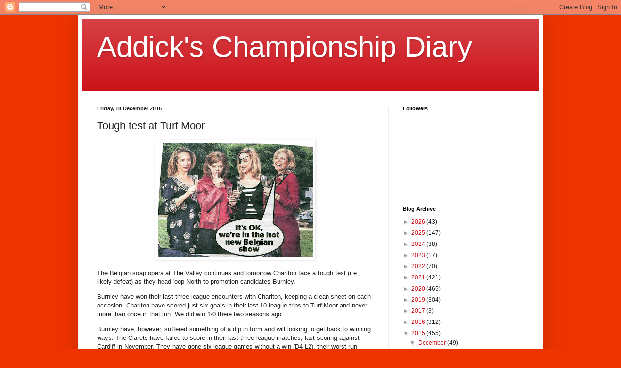

--- FILE ---
content_type: text/html; charset=utf-8
request_url: https://www.google.com/recaptcha/api2/aframe
body_size: 268
content:
<!DOCTYPE HTML><html><head><meta http-equiv="content-type" content="text/html; charset=UTF-8"></head><body><script nonce="H3Do0TVNRULMvobSBWOAbA">/** Anti-fraud and anti-abuse applications only. See google.com/recaptcha */ try{var clients={'sodar':'https://pagead2.googlesyndication.com/pagead/sodar?'};window.addEventListener("message",function(a){try{if(a.source===window.parent){var b=JSON.parse(a.data);var c=clients[b['id']];if(c){var d=document.createElement('img');d.src=c+b['params']+'&rc='+(localStorage.getItem("rc::a")?sessionStorage.getItem("rc::b"):"");window.document.body.appendChild(d);sessionStorage.setItem("rc::e",parseInt(sessionStorage.getItem("rc::e")||0)+1);localStorage.setItem("rc::h",'1769756859137');}}}catch(b){}});window.parent.postMessage("_grecaptcha_ready", "*");}catch(b){}</script></body></html>